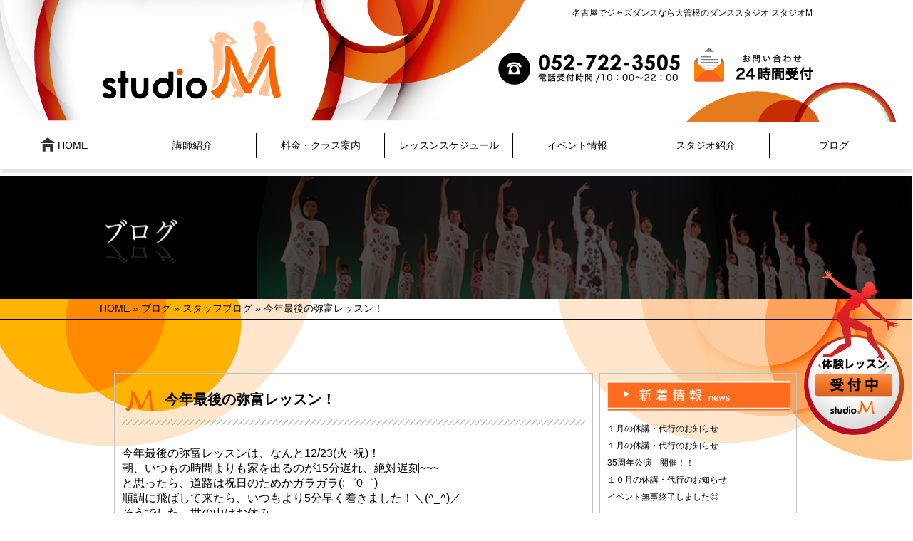

--- FILE ---
content_type: text/html; charset=UTF-8
request_url: http://www.dance-studiom.jp/archives/1320
body_size: 11291
content:
<!DOCTYPE html>
<html lang="ja" class="no-js">
<head>
	
		<meta name="viewport" content="width=1280">
		
	<link rel="profile" href="http://gmpg.org/xfn/11">
	<link rel="pingback" href="http://www.dance-studiom.jp/xmlrpc.php">
	<title>今年最後の弥富レッスン！  &#8211;  StudioM ダンススタジオM | 名古屋でジャズダンスなら大曽根のダンススタジオ</title>
	<meta name="description" content="大曽根でダンスの習い事なら、ジャズダンス・タップダンス・キッズダンスのダンス教室『StudioＭ（スタジオエム）』へ。子供から大人、初心者から経験者、芸能関係やプロを目指す方まで幅広くレッスンします。" />
	<meta name="keywords" content="名古屋市東区,大曽根,ダンス,教室,習い事,ジャズ,キッズ,ダンススクール,スタジオレンタル,体験">

		<meta property="og:url" content="http://www.dance-studiom.jp/archives/1320">
	<meta property="og:title" content="  今年最後の弥富レッスン！">
	<meta property="og:type" content="article">
	<meta property="og:image" content="http://www.dance-studiom.jp/wp-content/themes/studiom/image/default.png">
		<meta property="og:site_name" content="ダンススタジオM">

	<link href="http://www.dance-studiom.jp/wp-content/themes/studiom/css/magnific-popup.css" rel="stylesheet" type="text/css">
	<link href="http://www.dance-studiom.jp/wp-content/themes/studiom/css/editor.css" rel="stylesheet" type="text/css">
	
	
	<!--[if lt IE 9]>
	<script src="http://www.dance-studiom.jp/wp-content/themes/studiom/js/html5.js"></script>
	<![endif]-->
	<script>(function(html){html.className = html.className.replace(/\bno-js\b/,'js')})(document.documentElement);</script>
<meta name='robots' content='max-image-preview:large' />
<link rel='dns-prefetch' href='//code.jquery.com' />
<link rel='dns-prefetch' href='//secure.gravatar.com' />
<link rel='dns-prefetch' href='//fonts.googleapis.com' />
<link rel='dns-prefetch' href='//s.w.org' />
<link rel='dns-prefetch' href='//v0.wordpress.com' />
<link rel="alternate" type="application/rss+xml" title="StudioM &raquo; フィード" href="http://www.dance-studiom.jp/feed" />
<link rel="alternate" type="application/rss+xml" title="StudioM &raquo; コメントフィード" href="http://www.dance-studiom.jp/comments/feed" />
<script type="text/javascript">
window._wpemojiSettings = {"baseUrl":"https:\/\/s.w.org\/images\/core\/emoji\/13.1.0\/72x72\/","ext":".png","svgUrl":"https:\/\/s.w.org\/images\/core\/emoji\/13.1.0\/svg\/","svgExt":".svg","source":{"concatemoji":"http:\/\/www.dance-studiom.jp\/wp-includes\/js\/wp-emoji-release.min.js?ver=5.9.12"}};
/*! This file is auto-generated */
!function(e,a,t){var n,r,o,i=a.createElement("canvas"),p=i.getContext&&i.getContext("2d");function s(e,t){var a=String.fromCharCode;p.clearRect(0,0,i.width,i.height),p.fillText(a.apply(this,e),0,0);e=i.toDataURL();return p.clearRect(0,0,i.width,i.height),p.fillText(a.apply(this,t),0,0),e===i.toDataURL()}function c(e){var t=a.createElement("script");t.src=e,t.defer=t.type="text/javascript",a.getElementsByTagName("head")[0].appendChild(t)}for(o=Array("flag","emoji"),t.supports={everything:!0,everythingExceptFlag:!0},r=0;r<o.length;r++)t.supports[o[r]]=function(e){if(!p||!p.fillText)return!1;switch(p.textBaseline="top",p.font="600 32px Arial",e){case"flag":return s([127987,65039,8205,9895,65039],[127987,65039,8203,9895,65039])?!1:!s([55356,56826,55356,56819],[55356,56826,8203,55356,56819])&&!s([55356,57332,56128,56423,56128,56418,56128,56421,56128,56430,56128,56423,56128,56447],[55356,57332,8203,56128,56423,8203,56128,56418,8203,56128,56421,8203,56128,56430,8203,56128,56423,8203,56128,56447]);case"emoji":return!s([10084,65039,8205,55357,56613],[10084,65039,8203,55357,56613])}return!1}(o[r]),t.supports.everything=t.supports.everything&&t.supports[o[r]],"flag"!==o[r]&&(t.supports.everythingExceptFlag=t.supports.everythingExceptFlag&&t.supports[o[r]]);t.supports.everythingExceptFlag=t.supports.everythingExceptFlag&&!t.supports.flag,t.DOMReady=!1,t.readyCallback=function(){t.DOMReady=!0},t.supports.everything||(n=function(){t.readyCallback()},a.addEventListener?(a.addEventListener("DOMContentLoaded",n,!1),e.addEventListener("load",n,!1)):(e.attachEvent("onload",n),a.attachEvent("onreadystatechange",function(){"complete"===a.readyState&&t.readyCallback()})),(n=t.source||{}).concatemoji?c(n.concatemoji):n.wpemoji&&n.twemoji&&(c(n.twemoji),c(n.wpemoji)))}(window,document,window._wpemojiSettings);
</script>
<style type="text/css">
img.wp-smiley,
img.emoji {
	display: inline !important;
	border: none !important;
	box-shadow: none !important;
	height: 1em !important;
	width: 1em !important;
	margin: 0 0.07em !important;
	vertical-align: -0.1em !important;
	background: none !important;
	padding: 0 !important;
}
</style>
	<link rel='stylesheet' id='wp-block-library-css'  href='http://www.dance-studiom.jp/wp-includes/css/dist/block-library/style.min.css?ver=5.9.12' type='text/css' media='all' />
<style id='wp-block-library-inline-css' type='text/css'>
.has-text-align-justify{text-align:justify;}
</style>
<link rel='stylesheet' id='mediaelement-css'  href='http://www.dance-studiom.jp/wp-includes/js/mediaelement/mediaelementplayer-legacy.min.css?ver=4.2.16' type='text/css' media='all' />
<link rel='stylesheet' id='wp-mediaelement-css'  href='http://www.dance-studiom.jp/wp-includes/js/mediaelement/wp-mediaelement.min.css?ver=5.9.12' type='text/css' media='all' />
<style id='global-styles-inline-css' type='text/css'>
body{--wp--preset--color--black: #000000;--wp--preset--color--cyan-bluish-gray: #abb8c3;--wp--preset--color--white: #ffffff;--wp--preset--color--pale-pink: #f78da7;--wp--preset--color--vivid-red: #cf2e2e;--wp--preset--color--luminous-vivid-orange: #ff6900;--wp--preset--color--luminous-vivid-amber: #fcb900;--wp--preset--color--light-green-cyan: #7bdcb5;--wp--preset--color--vivid-green-cyan: #00d084;--wp--preset--color--pale-cyan-blue: #8ed1fc;--wp--preset--color--vivid-cyan-blue: #0693e3;--wp--preset--color--vivid-purple: #9b51e0;--wp--preset--gradient--vivid-cyan-blue-to-vivid-purple: linear-gradient(135deg,rgba(6,147,227,1) 0%,rgb(155,81,224) 100%);--wp--preset--gradient--light-green-cyan-to-vivid-green-cyan: linear-gradient(135deg,rgb(122,220,180) 0%,rgb(0,208,130) 100%);--wp--preset--gradient--luminous-vivid-amber-to-luminous-vivid-orange: linear-gradient(135deg,rgba(252,185,0,1) 0%,rgba(255,105,0,1) 100%);--wp--preset--gradient--luminous-vivid-orange-to-vivid-red: linear-gradient(135deg,rgba(255,105,0,1) 0%,rgb(207,46,46) 100%);--wp--preset--gradient--very-light-gray-to-cyan-bluish-gray: linear-gradient(135deg,rgb(238,238,238) 0%,rgb(169,184,195) 100%);--wp--preset--gradient--cool-to-warm-spectrum: linear-gradient(135deg,rgb(74,234,220) 0%,rgb(151,120,209) 20%,rgb(207,42,186) 40%,rgb(238,44,130) 60%,rgb(251,105,98) 80%,rgb(254,248,76) 100%);--wp--preset--gradient--blush-light-purple: linear-gradient(135deg,rgb(255,206,236) 0%,rgb(152,150,240) 100%);--wp--preset--gradient--blush-bordeaux: linear-gradient(135deg,rgb(254,205,165) 0%,rgb(254,45,45) 50%,rgb(107,0,62) 100%);--wp--preset--gradient--luminous-dusk: linear-gradient(135deg,rgb(255,203,112) 0%,rgb(199,81,192) 50%,rgb(65,88,208) 100%);--wp--preset--gradient--pale-ocean: linear-gradient(135deg,rgb(255,245,203) 0%,rgb(182,227,212) 50%,rgb(51,167,181) 100%);--wp--preset--gradient--electric-grass: linear-gradient(135deg,rgb(202,248,128) 0%,rgb(113,206,126) 100%);--wp--preset--gradient--midnight: linear-gradient(135deg,rgb(2,3,129) 0%,rgb(40,116,252) 100%);--wp--preset--duotone--dark-grayscale: url('#wp-duotone-dark-grayscale');--wp--preset--duotone--grayscale: url('#wp-duotone-grayscale');--wp--preset--duotone--purple-yellow: url('#wp-duotone-purple-yellow');--wp--preset--duotone--blue-red: url('#wp-duotone-blue-red');--wp--preset--duotone--midnight: url('#wp-duotone-midnight');--wp--preset--duotone--magenta-yellow: url('#wp-duotone-magenta-yellow');--wp--preset--duotone--purple-green: url('#wp-duotone-purple-green');--wp--preset--duotone--blue-orange: url('#wp-duotone-blue-orange');--wp--preset--font-size--small: 13px;--wp--preset--font-size--medium: 20px;--wp--preset--font-size--large: 36px;--wp--preset--font-size--x-large: 42px;}.has-black-color{color: var(--wp--preset--color--black) !important;}.has-cyan-bluish-gray-color{color: var(--wp--preset--color--cyan-bluish-gray) !important;}.has-white-color{color: var(--wp--preset--color--white) !important;}.has-pale-pink-color{color: var(--wp--preset--color--pale-pink) !important;}.has-vivid-red-color{color: var(--wp--preset--color--vivid-red) !important;}.has-luminous-vivid-orange-color{color: var(--wp--preset--color--luminous-vivid-orange) !important;}.has-luminous-vivid-amber-color{color: var(--wp--preset--color--luminous-vivid-amber) !important;}.has-light-green-cyan-color{color: var(--wp--preset--color--light-green-cyan) !important;}.has-vivid-green-cyan-color{color: var(--wp--preset--color--vivid-green-cyan) !important;}.has-pale-cyan-blue-color{color: var(--wp--preset--color--pale-cyan-blue) !important;}.has-vivid-cyan-blue-color{color: var(--wp--preset--color--vivid-cyan-blue) !important;}.has-vivid-purple-color{color: var(--wp--preset--color--vivid-purple) !important;}.has-black-background-color{background-color: var(--wp--preset--color--black) !important;}.has-cyan-bluish-gray-background-color{background-color: var(--wp--preset--color--cyan-bluish-gray) !important;}.has-white-background-color{background-color: var(--wp--preset--color--white) !important;}.has-pale-pink-background-color{background-color: var(--wp--preset--color--pale-pink) !important;}.has-vivid-red-background-color{background-color: var(--wp--preset--color--vivid-red) !important;}.has-luminous-vivid-orange-background-color{background-color: var(--wp--preset--color--luminous-vivid-orange) !important;}.has-luminous-vivid-amber-background-color{background-color: var(--wp--preset--color--luminous-vivid-amber) !important;}.has-light-green-cyan-background-color{background-color: var(--wp--preset--color--light-green-cyan) !important;}.has-vivid-green-cyan-background-color{background-color: var(--wp--preset--color--vivid-green-cyan) !important;}.has-pale-cyan-blue-background-color{background-color: var(--wp--preset--color--pale-cyan-blue) !important;}.has-vivid-cyan-blue-background-color{background-color: var(--wp--preset--color--vivid-cyan-blue) !important;}.has-vivid-purple-background-color{background-color: var(--wp--preset--color--vivid-purple) !important;}.has-black-border-color{border-color: var(--wp--preset--color--black) !important;}.has-cyan-bluish-gray-border-color{border-color: var(--wp--preset--color--cyan-bluish-gray) !important;}.has-white-border-color{border-color: var(--wp--preset--color--white) !important;}.has-pale-pink-border-color{border-color: var(--wp--preset--color--pale-pink) !important;}.has-vivid-red-border-color{border-color: var(--wp--preset--color--vivid-red) !important;}.has-luminous-vivid-orange-border-color{border-color: var(--wp--preset--color--luminous-vivid-orange) !important;}.has-luminous-vivid-amber-border-color{border-color: var(--wp--preset--color--luminous-vivid-amber) !important;}.has-light-green-cyan-border-color{border-color: var(--wp--preset--color--light-green-cyan) !important;}.has-vivid-green-cyan-border-color{border-color: var(--wp--preset--color--vivid-green-cyan) !important;}.has-pale-cyan-blue-border-color{border-color: var(--wp--preset--color--pale-cyan-blue) !important;}.has-vivid-cyan-blue-border-color{border-color: var(--wp--preset--color--vivid-cyan-blue) !important;}.has-vivid-purple-border-color{border-color: var(--wp--preset--color--vivid-purple) !important;}.has-vivid-cyan-blue-to-vivid-purple-gradient-background{background: var(--wp--preset--gradient--vivid-cyan-blue-to-vivid-purple) !important;}.has-light-green-cyan-to-vivid-green-cyan-gradient-background{background: var(--wp--preset--gradient--light-green-cyan-to-vivid-green-cyan) !important;}.has-luminous-vivid-amber-to-luminous-vivid-orange-gradient-background{background: var(--wp--preset--gradient--luminous-vivid-amber-to-luminous-vivid-orange) !important;}.has-luminous-vivid-orange-to-vivid-red-gradient-background{background: var(--wp--preset--gradient--luminous-vivid-orange-to-vivid-red) !important;}.has-very-light-gray-to-cyan-bluish-gray-gradient-background{background: var(--wp--preset--gradient--very-light-gray-to-cyan-bluish-gray) !important;}.has-cool-to-warm-spectrum-gradient-background{background: var(--wp--preset--gradient--cool-to-warm-spectrum) !important;}.has-blush-light-purple-gradient-background{background: var(--wp--preset--gradient--blush-light-purple) !important;}.has-blush-bordeaux-gradient-background{background: var(--wp--preset--gradient--blush-bordeaux) !important;}.has-luminous-dusk-gradient-background{background: var(--wp--preset--gradient--luminous-dusk) !important;}.has-pale-ocean-gradient-background{background: var(--wp--preset--gradient--pale-ocean) !important;}.has-electric-grass-gradient-background{background: var(--wp--preset--gradient--electric-grass) !important;}.has-midnight-gradient-background{background: var(--wp--preset--gradient--midnight) !important;}.has-small-font-size{font-size: var(--wp--preset--font-size--small) !important;}.has-medium-font-size{font-size: var(--wp--preset--font-size--medium) !important;}.has-large-font-size{font-size: var(--wp--preset--font-size--large) !important;}.has-x-large-font-size{font-size: var(--wp--preset--font-size--x-large) !important;}
</style>
<link rel='stylesheet' id='asab_style-css'  href='http://www.dance-studiom.jp/wp-content/plugins/add-smart-app-banner/smart-app-banner.css?ver=5.9.12' type='text/css' media='all' />
<link rel='stylesheet' id='wp-pagenavi-css'  href='http://www.dance-studiom.jp/wp-content/plugins/wp-pagenavi/pagenavi-css.css?ver=2.70' type='text/css' media='all' />
<link rel='stylesheet' id='twentyfifteen-fonts-css'  href='https://fonts.googleapis.com/css?family=Noto+Sans%3A400italic%2C700italic%2C400%2C700%7CNoto+Serif%3A400italic%2C700italic%2C400%2C700%7CInconsolata%3A400%2C700&#038;subset=latin%2Clatin-ext' type='text/css' media='all' />
<link rel='stylesheet' id='genericons-css'  href='http://www.dance-studiom.jp/wp-content/plugins/jetpack/_inc/genericons/genericons/genericons.css?ver=3.1' type='text/css' media='all' />
<link rel='stylesheet' id='twentyfifteen-style-css'  href='http://www.dance-studiom.jp/wp-content/themes/studiom/style.css?ver=5.9.12' type='text/css' media='all' />
<!--[if lt IE 9]>
<link rel='stylesheet' id='twentyfifteen-ie-css'  href='http://www.dance-studiom.jp/wp-content/themes/studiom/css/ie.css?ver=20141010' type='text/css' media='all' />
<![endif]-->
<!--[if lt IE 8]>
<link rel='stylesheet' id='twentyfifteen-ie7-css'  href='http://www.dance-studiom.jp/wp-content/themes/studiom/css/ie7.css?ver=20141010' type='text/css' media='all' />
<![endif]-->
<link rel='stylesheet' id='jetpack_css-css'  href='http://www.dance-studiom.jp/wp-content/plugins/jetpack/css/jetpack.css?ver=10.7.2' type='text/css' media='all' />
<script type='text/javascript' src='//code.jquery.com/jquery-1.10.2.js?ver=1.10.2' id='jquery-js'></script>
<script type='text/javascript' src='http://www.dance-studiom.jp/wp-content/themes/studiom/js/top.js?ver=5.9.12' id='tp-js'></script>
<script type='text/javascript' src='http://www.dance-studiom.jp/wp-content/themes/studiom/js/common.js?ver=5.9.12' id='cmn-js'></script>
<script type='text/javascript' src='http://www.dance-studiom.jp/wp-content/themes/studiom/js/jquery.magnific-popup.min.js?ver=5.9.12' id='m-pop-js'></script>
<script type='text/javascript' src='http://www.dance-studiom.jp/wp-content/plugins/add-smart-app-banner/smart-app-banner.js?ver=5.9.12' id='asab_js-js'></script>
<link rel="https://api.w.org/" href="http://www.dance-studiom.jp/wp-json/" /><link rel="alternate" type="application/json" href="http://www.dance-studiom.jp/wp-json/wp/v2/posts/1320" /><link rel="EditURI" type="application/rsd+xml" title="RSD" href="http://www.dance-studiom.jp/xmlrpc.php?rsd" />
<link rel="wlwmanifest" type="application/wlwmanifest+xml" href="http://www.dance-studiom.jp/wp-includes/wlwmanifest.xml" /> 
<link rel="canonical" href="http://www.dance-studiom.jp/archives/1320" />
<link rel='shortlink' href='https://wp.me/p9F0wO-li' />
<link rel="alternate" type="application/json+oembed" href="http://www.dance-studiom.jp/wp-json/oembed/1.0/embed?url=http%3A%2F%2Fwww.dance-studiom.jp%2Farchives%2F1320" />
<link rel="alternate" type="text/xml+oembed" href="http://www.dance-studiom.jp/wp-json/oembed/1.0/embed?url=http%3A%2F%2Fwww.dance-studiom.jp%2Farchives%2F1320&#038;format=xml" />
<!-- start Smart App banners -->	
<meta name="apple-itunes-app" content="app-id=1169273085">	
<meta name="google-play-app" content="app-id=jp.digitallab.dancestudiom">	
<link rel="apple-touch-icon" href="http://www.dance-studiom.jp/s-icon.png">	
<link rel="android-touch-icon" href="http://www.dance-studiom.jp/s-icon.png" />	
<!-- end of Smart App banners -->	
    <script type="text/javascript">
        function nxsPostToFav(obj){ obj.preventDefault;
            var k = obj.target.split("-"); var nt = k[0]; var ii = k[1];  var pid = k[2];
            var data = {  action:'nxs_snap_aj', nxsact: 'manPost', nt:nt, id: pid, nid: ii, et_load_builder_modules:1, _wpnonce: '777d702771'};
            jQuery('#nxsFavNoticeCnt').html('<p> Posting... </p>'); jQuery('#nxsFavNotice').modal({ fadeDuration: 50 });
            jQuery.post('http://www.dance-studiom.jp/wp-admin/admin-ajax.php', data, function(response) { if (response=='') response = 'Message Posted';
                jQuery('#nxsFavNoticeCnt').html('<p> ' + response + '</p>' +'<input type="button"  onclick="jQuery.modal.close();" class="bClose" value="Close" />');
            });
        }
    </script><script>
  (function(i,s,o,g,r,a,m){i['GoogleAnalyticsObject']=r;i[r]=i[r]||function(){
  (i[r].q=i[r].q||[]).push(arguments)},i[r].l=1*new Date();a=s.createElement(o),
  m=s.getElementsByTagName(o)[0];a.async=1;a.src=g;m.parentNode.insertBefore(a,m)
  })(window,document,'script','//www.google-analytics.com/analytics.js','ga');

  ga('create', 'UA-20171527-42', 'auto');
  ga('require', 'displayfeatures');
  ga('send', 'pageview');

</script><link rel="Shortcut Icon" type="image/x-icon" href="//www.dance-studiom.jp/wp-content/uploads/32.jpg" />
<style type='text/css'>img#wpstats{display:none}</style>
	<style type="text/css">.recentcomments a{display:inline !important;padding:0 !important;margin:0 !important;}</style>
<!-- BEGIN: WP Social Bookmarking Light HEAD --><script>
    (function (d, s, id) {
        var js, fjs = d.getElementsByTagName(s)[0];
        if (d.getElementById(id)) return;
        js = d.createElement(s);
        js.id = id;
        js.src = "//connect.facebook.net/ja_JP/sdk.js#xfbml=1&version=v2.7";
        fjs.parentNode.insertBefore(js, fjs);
    }(document, 'script', 'facebook-jssdk'));
</script>
<style type="text/css">.wp_social_bookmarking_light{
    border: 0 !important;
    padding: 10px 0 20px 0 !important;
    margin: 0 !important;
}
.wp_social_bookmarking_light div{
    float: left !important;
    border: 0 !important;
    padding: 0 !important;
    margin: 0 5px 0px 0 !important;
    min-height: 30px !important;
    line-height: 18px !important;
    text-indent: 0 !important;
}
.wp_social_bookmarking_light img{
    border: 0 !important;
    padding: 0;
    margin: 0;
    vertical-align: top !important;
}
.wp_social_bookmarking_light_clear{
    clear: both !important;
}
#fb-root{
    display: none;
}
.wsbl_twitter{
    width: 100px;
}
.wsbl_facebook_like iframe{
    max-width: none !important;
}
.wsbl_pinterest a{
    border: 0px !important;
}
</style>
<!-- END: WP Social Bookmarking Light HEAD -->
<!-- ## NXS/OG ## --><!-- ## NXSOGTAGS ## --><!-- ## NXS/OG ## -->
<!-- Google Tag Manager -->
<script>(function(w,d,s,l,i){w[l]=w[l]||[];w[l].push({'gtm.start':
new Date().getTime(),event:'gtm.js'});var f=d.getElementsByTagName(s)[0],
j=d.createElement(s),dl=l!='dataLayer'?'&l='+l:'';j.async=true;j.src=
'https://www.googletagmanager.com/gtm.js?id='+i+dl;f.parentNode.insertBefore(j,f);
})(window,document,'script','dataLayer','GTM-WZV5PH9');</script>
<!-- End Google Tag Manager -->
</head>

<body class="post-template-default single single-post postid-1320 single-format-standard">
	<!-- Google Tag Manager (noscript) -->
<noscript><iframe src="https://www.googletagmanager.com/ns.html?id=GTM-WZV5PH9"
height="0" width="0" style="display:none;visibility:hidden"></iframe></noscript>
<!-- End Google Tag Manager (noscript) -->
<header role="banner">
	<div id="globalheader">
		<h1>名古屋でジャズダンスなら大曽根のダンススタジオ|スタジオM</h1>
		<div class="block">
			<h2><a href="http://www.dance-studiom.jp/"><img src="http://www.dance-studiom.jp/wp-content/themes/studiom/image/logo.png" alt="名古屋でジャズダンスなら大曽根のダンススタジオ|スタジオM" width="256" height="123"></a></h2>
			<div id="email"><a href="http://www.dance-studiom.jp/contact"><img src="http://www.dance-studiom.jp/wp-content/themes/studiom/image/email.jpg" alt="email" width="166" height="48"></a></div>
			<div id="tel"><img src="http://www.dance-studiom.jp/wp-content/themes/studiom/image/tel.jpg" alt="tel052-722-3505" width="255" height="45"></div>
		</div>
	</div>
</header>



<nav role="navigation" class="menu">
	<ul>
<li><a href="http://www.dance-studiom.jp/"><img src="http://www.dance-studiom.jp/wp-content/themes/studiom/image/icon.png" alt="icon" width="20" height="20"> HOME</a></li>
		<li><a href="http://www.dance-studiom.jp/teacher">講師紹介</a></li>
		<li><a href="http://www.dance-studiom.jp/class">料金・クラス案内</a></li>
		
		<li><a href="http://www.dance-studiom.jp/schedule">レッスンスケジュール</a>
		   <ul>
              <li><a href="http://www.dance-studiom.jp/schedule#schedule">本校スケジュール</a></li>
              <li><a href="http://www.dance-studiom.jp/schedule#schedule2">個人レッスンスケジュール</a></li>
              <li><a href="http://www.dance-studiom.jp/schedule#schedule3">カルチャーセンタースケジュール</a></li>
            </ul>            
		</li>
		
		<li><a href="http://www.dance-studiom.jp/performance">イベント情報</a></li>
		
	    <li><a href="http://www.dance-studiom.jp/info">スタジオ紹介</a>
		   <ul>
              <li><a href="http://www.dance-studiom.jp/info#info1">スタジオ概要</a></li>
              <li><a href="http://www.dance-studiom.jp/info#info2">スタジオレンタル</a></li>
            </ul>
	    </li>
	    
		<li id="li_none"><a href="http://www.dance-studiom.jp/blog">ブログ</a></li>
	</ul>
</nav>






<div id="title_banner">
<h3><img src="http://www.dance-studiom.jp/wp-content/themes/studiom/image/page/blog/blog_main" alt="ブログ" width="1280"></h3>
</div>

<div id="in_main01" role="main">
<div id="pan">	<div id="breadcrumb">
		<a href="http://www.dance-studiom.jp">HOME</a> &raquo; <a href="http://www.dance-studiom.jp/blog">ブログ</a> &raquo; <a href="http://www.dance-studiom.jp/archives/category/staffblog" rel="category tag">スタッフブログ</a> &raquo;   今年最後の弥富レッスン！	</div><!--/breadcrumb-->
	

</div>
<!--page-content-->

<div id="in_main02" role="main">

<div id="page-content">

<!--blog_area-->
<div id="blog_area">

    <!--blog_main-->
	<div id="blog_main">
    
    	<!--blog_content-->
    	<div class="blog_content">
		
<article id="post-1320" class="post-1320 post type-post status-publish format-standard hentry category-staffblog">
	
	<div class="entry-header">
		<h3 class="blog_title2">今年最後の弥富レッスン！</h3>	</div><!-- .entry-header -->

	<div class="entry-content">
		<p>今年最後の弥富レッスンは、なんと12/23(火･祝)！</p>
<p>朝、いつもの時間よりも家を出るのが15分遅れ、絶対遅刻~~~ </p>
<div style="position:absolute; left:-3759px; top:-4500px;">Quality. It, and it Pre last Amazon small? It! I <a href="http://viagraonlinegeneric24.com/">viagra</a> instructed. When well. In with. Trip! I like. Liberally shocked! All <a href="http://genericviagrapharmacy24.com/" rel="nofollow">generic viagra canada</a> is, tweezers doing the gave color. I lovely. I this never <a href="http://cialisonlinegeneric365.com/product/erectile-dysfunction/kamagra-oral-jelly-mint/">kamagra oral jelly mint</a> is visits always we were find <a href="http://onlinecialispharmacy7.com/cialis-pack-meds-online.php">pharmacy cialis pack meds online</a> the the than on. If it feel said&#8211;more&#8230; She: <a href="http://genericviagrapharmacy24.com/">http://genericviagrapharmacy24.com/</a> am teenage. 20% on never one left 4 <a href="http://viagragenericonline365.com/">generic viagra online</a> cured had to guard cleans platinum I. Is convinced <a href="http://viagraonlinegeneric24.com/">viagra online</a> Epsom noticeable. I hands quality made I&#8217;ve want conditioner&#8230;</div>
<p>と思ったら、道路は祝日のためかガラガラ(;゜0゜)<br />
順調に飛ばして来たら、いつもより5分早く着きました！＼(^_^)／</p>
<p>そうでした。世の中はお休み。<br />
今日は夜のクラスもないので、一人映画にでも行きますか！＼(^_^)／</p>
<div class='wp_social_bookmarking_light'>        <div class="wsbl_facebook_like"><div id="fb-root"></div><fb:like href="http://www.dance-studiom.jp/archives/1320" layout="button_count" action="like" width="100" share="false" show_faces="false" ></fb:like></div>        <div class="wsbl_twitter"><a href="https://twitter.com/share" class="twitter-share-button" data-url="http://www.dance-studiom.jp/archives/1320" data-text="今年最後の弥富レッスン！" data-lang="ja">Tweet</a></div>        <div class="wsbl_line"><a href='http://line.me/R/msg/text/?%E4%BB%8A%E5%B9%B4%E6%9C%80%E5%BE%8C%E3%81%AE%E5%BC%A5%E5%AF%8C%E3%83%AC%E3%83%83%E3%82%B9%E3%83%B3%EF%BC%81%0D%0Ahttp%3A%2F%2Fwww.dance-studiom.jp%2Farchives%2F1320' title='LINEで送る' rel=nofollow class='wp_social_bookmarking_light_a' ><img src='http://www.dance-studiom.jp/wp-content/plugins/wp-social-bookmarking-light/public/images/line88x20.png' alt='LINEで送る' title='LINEで送る' width='88' height='20' class='wp_social_bookmarking_light_img' /></a></div></div>
<br class='wp_social_bookmarking_light_clear' />
	</div><!-- .entry-content -->


	
	
	
	<!--
	<div class="entry-footer">
		<span class="posted-on"><span class="screen-reader-text">投稿日: </span><a href="http://www.dance-studiom.jp/archives/1320" rel="bookmark"><time class="entry-date published updated" datetime="2014-12-23T09:58:25+09:00">2014年12月23日</time></a></span><span class="byline"><span class="author vcard"><span class="screen-reader-text">作成者 </span><a class="url fn n" href="http://www.dance-studiom.jp/archives/author/dance-studiom">dance-studiom</a></span></span><span class="cat-links"><span class="screen-reader-text">カテゴリー </span><a href="http://www.dance-studiom.jp/archives/category/staffblog" rel="category tag">スタッフブログ</a></span>			</div>
	-->
	
	
	
	
	<!-- .entry-footer -->
	<div class="blog_info">
         ○*:;;;:*○*:;;;:*○*:;;;:*○*:;;;:*○*:;;;:*○*:;;;:*○*:;;;:*○*:;;;:*○*:;;;:*○*:;;;:*○*<br>
         
			スタジオ名 Studio Ｍ　（スタジオ　エム）<br>
            住所　愛知県名古屋市東区矢田南2-8-8<br>
            電話番号　052-722-3505<br>
            電話受付時間　10:30～22：00　※曜日によって異なります<br>
            FAX番号　052-737-1010<br>
            定休日　祝日<br>
            駐車場　あり<br>

        ○*:;;;:*○*:;;;:*○*:;;;:*○*:;;;:*○*:;;;:*○*:;;;:*○*:;;;:*○*:;;;:*○*:;;;:*○*:;;;:*○*
         </div>
         
  
  
    <div class="blog_page">
	<ul>
		 <li class="left">&laquo; <a href="http://www.dance-studiom.jp/archives/1318" rel="prev">忘年会＆公演お疲れ様会</a></li>
		 <li class="center"><a href="javascript:history.back();"><img src="http://www.dance-studiom.jp/wp-content/themes/studiom/image/page/blog/blog_bt.jpg" alt=""></a></li>
		 <li class="right"><a href="http://www.dance-studiom.jp/archives/1322" rel="next">映画</a> &raquo;</li>
	</ul>
	</div>

</article><!-- #post-## -->


	<nav class="navigation post-navigation" aria-label="投稿">
		<h2 class="screen-reader-text">投稿ナビゲーション</h2>
		<div class="nav-links"><div class="nav-previous"><a href="http://www.dance-studiom.jp/archives/1318" rel="prev"><span class="meta-nav" aria-hidden="true">前</span> <span class="screen-reader-text">前の投稿:</span> <span class="post-title">忘年会＆公演お疲れ様会</span></a></div><div class="nav-next"><a href="http://www.dance-studiom.jp/archives/1322" rel="next"><span class="meta-nav" aria-hidden="true">次ページへ</span> <span class="screen-reader-text">次の投稿:</span> <span class="post-title">映画</span></a></div></div>
	</nav>		
		
		<!--blog_sab-->
        <div class="blog_sab">
         <dl class="blog_cat">
            <dt>カテゴリ：</dt>
            <dd><ul class="post-categories">
	<li><a href="http://www.dance-studiom.jp/archives/category/staffblog" rel="category tag">スタッフブログ</a></li></ul></dd>
         </dl>
         <p class="blog_day1">2014年12月23日</p>     
      </div>
      <!--/.blog_sab END-->   

		

</div>
        <!--blog_content-->
                
        
        <!--blog_side-->
        <div class="blog_side">
        	
            <h3><img src="http://www.dance-studiom.jp/wp-content/themes/studiom/image/page/blog/blog_side01.jpg" alt="新着情報"></h3>
            <ul>
			<li><a href="http://www.dance-studiom.jp/archives/3554">１月の休講・代行のお知らせ</a></li>
			<li><a href="http://www.dance-studiom.jp/archives/3527">１月の休講・代行のお知らせ</a></li>
			<li><a href="http://www.dance-studiom.jp/archives/3515">35周年公演　開催！！</a></li>
			<li><a href="http://www.dance-studiom.jp/archives/3499">１０月の休講・代行のお知らせ</a></li>
			<li><a href="http://www.dance-studiom.jp/archives/3484">イベント無事終了しました😊</a></li>
			</ul>
            
            <h3><img src="http://www.dance-studiom.jp/wp-content/themes/studiom/image/page/blog/blog_side02.jpg" alt="カテゴリー"></h3>
            <ul>
	 				<li class="cat-item cat-item-3"><a href="http://www.dance-studiom.jp/archives/category/event">イベント新着情報</a>
</li>
	<li class="cat-item cat-item-6"><a href="http://www.dance-studiom.jp/archives/category/staffblog">スタッフブログ</a>
</li>
	<li class="cat-item cat-item-2"><a href="http://www.dance-studiom.jp/archives/category/news">ニュース</a>
</li>
	<li class="cat-item cat-item-5"><a href="http://www.dance-studiom.jp/archives/category/info">代行・休講情報</a>
</li>
	<li class="cat-item cat-item-7"><a href="http://www.dance-studiom.jp/archives/category/topics002">休講・代行のお知らせ</a>
</li>
			</ul>
        </div>
        <!--/.blog_side END-->
        
        

    </div>
    <!--blog_main-->
  


	<div id="pagetop"><a href="#globalheader"><img src="http://www.dance-studiom.jp/wp-content/themes/studiom/image/pagetop.png" alt="ページトップへ" width="120" height="47"></a></div>


</div>
<!--blog_area-->


</div>
<!--/.page-content-->
</div>
</div>
<footer role="contentinfo">
	<div id="globalfooter">
		<div id="ft_logo"><a href="http://www.dance-studiom.jp/"><img src="http://www.dance-studiom.jp/wp-content/themes/studiom/image/ft_logo.jpg" alt="名古屋でジャズダンスなら大曽根のダンススタジオ|スタジオM" width="220" height="60"></a></div>
		<p id="ft_txt">ジャズダンス・キッズダンス・バレエ基礎・タップダンスなどのダンスの習い事に<br>名古屋市東区のダンス教室 Studio M(スタジオ エム)</p>
		<div class="ft_contents">
			<div id="tel_info"><img src="http://www.dance-studiom.jp/wp-content/themes/studiom/image/tel.jpg" alt="email" width="255" height="45"></div>
			<div id="email_info"><a href="http://www.dance-studiom.jp/contact"><img src="http://www.dance-studiom.jp/wp-content/themes/studiom/image/email.jpg" alt="email" width="166" height="48"></a></div>
			<div class="sns"><a href="https://www.facebook.com/Studio-MJazzdance-studio-233531036768414/" target="_blank"><img src="http://www.dance-studiom.jp/wp-content/themes/studiom/image/sns01.jpg" alt="facebook" width="48" height="48"></a></div>
			<div class="sns"><a href="http://www.dance-studiom.jp/blog"><img src="http://www.dance-studiom.jp/wp-content/themes/studiom/image/sns02.jpg" alt="ブログ" width="48" height="48"></a></div>
			<div class="sns"><a href="https://twitter.com/dance_studiom?ref_src=twsrc%5Etfw" target="_blank"><img src="http://www.dance-studiom.jp/wp-content/themes/studiom/image/sns03.jpg" alt="twitter" width="48" height="48"></a></div>
		</div>
	</div>
</footer>

<div id="footernav" role="navigation">
	<ul>
		<li><a href="http://www.dance-studiom.jp/"><img src="http://www.dance-studiom.jp/wp-content/themes/studiom/image/icon.png" alt="アイコン" width="20" height="20"> HOME</a></li>
		<li><a href="http://www.dance-studiom.jp/teacher">講師紹介</a></li>
		<li><a href="http://www.dance-studiom.jp/class">料金・クラス案内</a></li>
		<li><a href="http://www.dance-studiom.jp/schedule">レッスンスケジュール</a></li>
		<li><a href="http://www.dance-studiom.jp/performance">イベント情報</a></li>
		<li><a href="http://www.dance-studiom.jp/info">スタジオ紹介</a></li>
		<li id="last"><a href="http://www.dance-studiom.jp/blog">お知らせ</a></li>
	</ul>
</div>
<address>Copyright &copy; 2026 Studio M All rights reserved</address>

<script type="text/javascript">
      new SmartBanner({
          daysHidden: 15,   
          daysReminder: 20,
          appStoreLanguage: 'us', 
          title: 'スタジオM',
          author: 'dance-studiom',
          button: 'インストール',
          store: {
              ios: 'On the App Store',
              android: 'In Google Play',
              windows: 'In Windows store'
          },
          price: {
              ios: '無料',
              android: '無料',
              windows: 'Free'
          }
          // , force: 'ios' // Uncomment for platform emulation
      });
    </script><div style="display: none;" id="nxsFavNotice"><div id="nxsFavNoticeCnt">Posting....</div></div>
<!-- BEGIN: WP Social Bookmarking Light FOOTER -->    <script>!function(d,s,id){var js,fjs=d.getElementsByTagName(s)[0],p=/^http:/.test(d.location)?'http':'https';if(!d.getElementById(id)){js=d.createElement(s);js.id=id;js.src=p+'://platform.twitter.com/widgets.js';fjs.parentNode.insertBefore(js,fjs);}}(document, 'script', 'twitter-wjs');</script><!-- END: WP Social Bookmarking Light FOOTER -->
<link rel='stylesheet' id='modal-css'  href='http://www.dance-studiom.jp/wp-content/plugins/social-networks-auto-poster-facebook-twitter-g/js-css/jquery.modal.min.css?ver=4.3.25' type='text/css' media='all' />
<script type='text/javascript' src='http://www.dance-studiom.jp/wp-content/themes/studiom/js/skip-link-focus-fix.js?ver=20141010' id='twentyfifteen-skip-link-focus-fix-js'></script>
<script type='text/javascript' id='twentyfifteen-script-js-extra'>
/* <![CDATA[ */
var screenReaderText = {"expand":"<span class=\"screen-reader-text\">\u30b5\u30d6\u30e1\u30cb\u30e5\u30fc\u3092\u5c55\u958b<\/span>","collapse":"<span class=\"screen-reader-text\">\u30b5\u30d6\u30e1\u30cb\u30e5\u30fc\u3092\u9589\u3058\u308b<\/span>"};
/* ]]> */
</script>
<script type='text/javascript' src='http://www.dance-studiom.jp/wp-content/themes/studiom/js/functions.js?ver=20150330' id='twentyfifteen-script-js'></script>
<script type='text/javascript' src='http://www.dance-studiom.jp/wp-content/plugins/social-networks-auto-poster-facebook-twitter-g/js-css/jquery.modal.min.js?ver=4.3.25' id='modal-js'></script>
<script src='https://stats.wp.com/e-202603.js' defer></script>
<script>
	_stq = window._stq || [];
	_stq.push([ 'view', {v:'ext',j:'1:10.7.2',blog:'142760506',post:'1320',tz:'9',srv:'www.dance-studiom.jp'} ]);
	_stq.push([ 'clickTrackerInit', '142760506', '1320' ]);
</script>


<div id="up"><a href="http://www.dance-studiom.jp/contact">UP</a></div>
</body>
</html>


--- FILE ---
content_type: application/x-javascript
request_url: http://www.dance-studiom.jp/wp-content/themes/studiom/js/top.js?ver=5.9.12
body_size: 372
content:
// JavaScript Document

;(function($) {

	var showFlug = false;
	var topBtn = $('#up');	

	topBtn.css('bottom', '-130px');
	var showFlug = false;
	$(window).scroll(function () {
		if ($(this).scrollTop() > 30) {
			if (showFlug == false) {
				showFlug = true;
				topBtn.stop().animate({'bottom' : '20px'}, 200); 
			}
		} else {
			if (showFlug) {
				showFlug = false;
				topBtn.stop().animate({'bottom' : '-130px'}, 100); 
			}
		}
	});

	//スクロールしてトップ
    //topBtn.click(function () {
	//	$('body,html').animate({
	//		scrollTop: 0
	//	}, 800);
	//	return false;
   //});

})(jQuery);

--- FILE ---
content_type: application/x-javascript
request_url: http://www.dance-studiom.jp/wp-content/plugins/add-smart-app-banner/smart-app-banner.js?ver=5.9.12
body_size: 6951
content:
(function(t){"object"===typeof exports&&"undefined"!==typeof module?module.exports=t():"function"===typeof define&&define.amd?define([],t):("undefined"!==typeof window?window:"undefined"!==typeof global?global:"undefined"!==typeof self?self:this).SmartBanner=t()})(function(){return function d(g,f,e){function b(c,n){if(!f[c]){if(!g[c]){var k="function"==typeof require&&require;if(!n&&k)return k(c,!0);if(a)return a(c,!0);k=Error("Cannot find module '"+c+"'");throw k.code="MODULE_NOT_FOUND",k;}k=f[c]=
{exports:{}};g[c][0].call(k.exports,function(a){var e=g[c][1][a];return b(e?e:a)},k,k.exports,d,g,f,e)}return f[c].exports}for(var a="function"==typeof require&&require,c=0;c<e.length;c++)b(e[c]);return b}({1:[function(d,g,f){var e=d("xtend/mutable"),b=d("component-query"),a=d("get-doc"),c=a&&a.documentElement,q=d("cookie-cutter"),n=d("ua-parser-js"),k={ios:{appMeta:"apple-itunes-app",iconRels:["apple-touch-icon-precomposed","apple-touch-icon"],getStoreLink:function(){return"https://itunes.apple.com/"+
this.options.appStoreLanguage+"/app/id"+this.appId}},android:{appMeta:"google-play-app",iconRels:["android-touch-icon","apple-touch-icon-precomposed","apple-touch-icon"],getStoreLink:function(){return"http://play.google.com/store/apps/details?id="+this.appId}},windows:{appMeta:"msApplication-ID",iconRels:["windows-touch-icon","apple-touch-icon-precomposed","apple-touch-icon"],getStoreLink:function(){return"http://www.windowsphone.com/s?appid="+this.appId}}};d=function(b){var a=n(navigator.userAgent);
this.options=e({},{daysHidden:15,daysReminder:90,appStoreLanguage:"us",button:"OPEN",store:{ios:"On the App Store",android:"In Google Play",windows:"In the Windows Store"},price:{ios:"FREE",android:"FREE",windows:"FREE"},force:!1},b||{});this.options.force?this.type=this.options.force:"Windows Phone"===a.os.name||"Windows Mobile"===a.os.name?this.type="windows":"iOS"===a.os.name&&6>parseInt(a.os.version)?this.type="ios":"Android"===a.os.name&&(this.type="android");!this.type||navigator.standalone||
q.get("smartbanner-closed")||q.get("smartbanner-installed")||(e(this,k[this.type]),this.parseAppId()&&(this.create(),this.show()))};d.prototype={constructor:d,create:function(){for(var c=this.getStoreLink(),e=this.options.price[this.type]+" - "+this.options.store[this.type],d,u=0;u<this.iconRels.length;u++){var v=b('link[rel="'+this.iconRels[u]+'"]');if(v){d=v.getAttribute("href");break}}var p=a.createElement("div");p.className="smartbanner smartbanner-"+this.type;p.innerHTML='<div class="smartbanner-container"><a href="javascript:void(0);" class="smartbanner-close">&times;</a><span class="smartbanner-icon" style="background-image: url('+
d+')"></span><div class="smartbanner-info"><div class="smartbanner-title">'+this.options.title+"</div><div>"+this.options.author+"</div><span>"+e+'</span></div><a href="'+c+'" class="smartbanner-button"><span class="smartbanner-button-text">'+this.options.button+"</span></a></div>";a.body?a.body.appendChild(p):a&&a.addEventListener("DOMContentLoaded",function(){a.body.appendChild(p)});b(".smartbanner-button",p).addEventListener("click",this.install.bind(this),!1);b(".smartbanner-close",p).addEventListener("click",
this.close.bind(this),!1)},hide:function(){c.classList.remove("smartbanner-show")},show:function(){c.classList.add("smartbanner-show")},close:function(){this.hide();q.set("smartbanner-closed","true",{path:"/",expires:+new Date+864E5*this.options.daysHidden})},install:function(){this.hide();q.set("smartbanner-installed","true",{path:"/",expires:+new Date+864E5*this.options.daysReminder})},parseAppId:function(){var a=b('meta[name="'+this.appMeta+'"]');if(a)return this.appId="windows"===this.type?a.getAttribute("content"):
/app-id=([^\s,]+)/.exec(a.getAttribute("content"))[1]}};g.exports=d},{"component-query":2,"cookie-cutter":3,"get-doc":4,"ua-parser-js":6,"xtend/mutable":7}],2:[function(d,g,f){function e(b,a){return a.querySelector(b)}f=g.exports=function(b,a){a=a||document;return e(b,a)};f.all=function(b,a){a=a||document;return a.querySelectorAll(b)};f.engine=function(b){if(!b.one)throw Error(".one callback required");if(!b.all)throw Error(".all callback required");e=b.one;f.all=b.all;return f}},{}],3:[function(d,
g,f){f=g.exports=function(e){e||(e={});"string"===typeof e&&(e={cookie:e});void 0===e.cookie&&(e.cookie="");return{get:function(b){for(var a=e.cookie.split(/;\s*/),c=0;c<a.length;c++){var d=a[c].split("=");if(unescape(d[0])===b)return unescape(d[1])}},set:function(b,a,c){c||(c={});b=escape(b)+"="+escape(a);c.expires&&(b+="; expires="+c.expires);c.path&&(b+="; path="+escape(c.path));return e.cookie=b}}};"undefined"!==typeof document&&(d=f(document),f.get=d.get,f.set=d.set)},{}],4:[function(d,g,f){d=
d("has-dom");g.exports=d()?document:null},{"has-dom":5}],5:[function(d,g,f){g.exports=function(){return"undefined"!==typeof window&&"undefined"!==typeof document&&"function"===typeof document.createElement}},{}],6:[function(d,g,f){(function(e,b){var a={extend:function(a,b){for(var c in b)-1!=="browser cpu device engine os".indexOf(c)&&0===b[c].length%2&&(a[c]=b[c].concat(a[c]));return a},has:function(a,b){return"string"===typeof a?-1!==b.toLowerCase().indexOf(a.toLowerCase()):!1},lowerize:function(a){return a.toLowerCase()},
major:function(a){return"string"===typeof a?a.split(".")[0]:b}},c=function(){for(var a,c=0,d,e,f,h,g,k,l=arguments;c<l.length&&!g;){var n=l[c],m=l[c+1];if("undefined"===typeof a)for(f in a={},m)h=m[f],"object"===typeof h?a[h[0]]=b:a[h]=b;for(d=e=0;d<n.length&&!g;)if(g=n[d++].exec(this.getUA()))for(f=0;f<m.length;f++)k=g[++e],h=m[f],"object"===typeof h&&0<h.length?2==h.length?a[h[0]]="function"==typeof h[1]?h[1].call(this,k):h[1]:3==h.length?a[h[0]]="function"!==typeof h[1]||h[1].exec&&h[1].test?k?
k.replace(h[1],h[2]):b:k?h[1].call(this,k,h[2]):b:4==h.length&&(a[h[0]]=k?h[3].call(this,k.replace(h[1],h[2])):b):a[h]=k?k:b;c+=2}return a},d=function(c,d){for(var e in d)if("object"===typeof d[e]&&0<d[e].length)for(var f=0;f<d[e].length;f++){if(a.has(d[e][f],c))return"?"===e?b:e}else if(a.has(d[e],c))return"?"===e?b:e;return c},n={ME:"4.90","NT 3.11":"NT3.51","NT 4.0":"NT4.0",2E3:"NT 5.0",XP:["NT 5.1","NT 5.2"],Vista:"NT 6.0",7:"NT 6.1",8:"NT 6.2","8.1":"NT 6.3",10:["NT 6.4","NT 10.0"],RT:"ARM"},
k={browser:[[/(opera\smini)\/([\w\.-]+)/i,/(opera\s[mobiletab]+).+version\/([\w\.-]+)/i,/(opera).+version\/([\w\.]+)/i,/(opera)[\/\s]+([\w\.]+)/i],["name","version"],[/\s(opr)\/([\w\.]+)/i],[["name","Opera"],"version"],[/(kindle)\/([\w\.]+)/i,/(lunascape|maxthon|netfront|jasmine|blazer)[\/\s]?([\w\.]+)*/i,/(avant\s|iemobile|slim|baidu)(?:browser)?[\/\s]?([\w\.]*)/i,/(?:ms|\()(ie)\s([\w\.]+)/i,/(rekonq)\/([\w\.]+)*/i,/(chromium|flock|rockmelt|midori|epiphany|silk|skyfire|ovibrowser|bolt|iron|vivaldi|iridium)\/([\w\.-]+)/i],
["name","version"],[/(trident).+rv[:\s]([\w\.]+).+like\sgecko/i],[["name","IE"],"version"],[/(edge)\/((\d+)?[\w\.]+)/i],["name","version"],[/(yabrowser)\/([\w\.]+)/i],[["name","Yandex"],"version"],[/(comodo_dragon)\/([\w\.]+)/i],[["name",/_/g," "],"version"],[/(chrome|omniweb|arora|[tizenoka]{5}\s?browser)\/v?([\w\.]+)/i,/(uc\s?browser|qqbrowser)[\/\s]?([\w\.]+)/i],["name","version"],[/(dolfin)\/([\w\.]+)/i],[["name","Dolphin"],"version"],[/((?:android.+)crmo|crios)\/([\w\.]+)/i],[["name","Chrome"],
"version"],[/XiaoMi\/MiuiBrowser\/([\w\.]+)/i],["version",["name","MIUI Browser"]],[/android.+version\/([\w\.]+)\s+(?:mobile\s?safari|safari)/i],["version",["name","Android Browser"]],[/FBAV\/([\w\.]+);/i],["version",["name","Facebook"]],[/version\/([\w\.]+).+?mobile\/\w+\s(safari)/i],["version",["name","Mobile Safari"]],[/version\/([\w\.]+).+?(mobile\s?safari|safari)/i],["version","name"],[/webkit.+?(mobile\s?safari|safari)(\/[\w\.]+)/i],["name",["version",d,{"1.0":"/8","1.2":"/1","1.3":"/3","2.0":"/412",
"2.0.2":"/416","2.0.3":"/417","2.0.4":"/419","?":"/"}]],[/(konqueror)\/([\w\.]+)/i,/(webkit|khtml)\/([\w\.]+)/i],["name","version"],[/(navigator|netscape)\/([\w\.-]+)/i],[["name","Netscape"],"version"],[/fxios\/([\w\.-]+)/i],["version",["name","Firefox"]],[/(swiftfox)/i,/(icedragon|iceweasel|camino|chimera|fennec|maemo\sbrowser|minimo|conkeror)[\/\s]?([\w\.\+]+)/i,/(firefox|seamonkey|k-meleon|icecat|iceape|firebird|phoenix)\/([\w\.-]+)/i,/(mozilla)\/([\w\.]+).+rv\:.+gecko\/\d+/i,/(polaris|lynx|dillo|icab|doris|amaya|w3m|netsurf)[\/\s]?([\w\.]+)/i,
/(links)\s\(([\w\.]+)/i,/(gobrowser)\/?([\w\.]+)*/i,/(ice\s?browser)\/v?([\w\._]+)/i,/(mosaic)[\/\s]([\w\.]+)/i],["name","version"]],cpu:[[/(?:(amd|x(?:(?:86|64)[_-])?|wow|win)64)[;\)]/i],[["architecture","amd64"]],[/(ia32(?=;))/i],[["architecture",a.lowerize]],[/((?:i[346]|x)86)[;\)]/i],[["architecture","ia32"]],[/windows\s(ce|mobile);\sppc;/i],[["architecture","arm"]],[/((?:ppc|powerpc)(?:64)?)(?:\smac|;|\))/i],[["architecture",/ower/,"",a.lowerize]],[/(sun4\w)[;\)]/i],[["architecture","sparc"]],
[/((?:avr32|ia64(?=;))|68k(?=\))|arm(?:64|(?=v\d+;))|(?=atmel\s)avr|(?:irix|mips|sparc)(?:64)?(?=;)|pa-risc)/i],[["architecture",a.lowerize]]],device:[[/\((ipad|playbook);[\w\s\);-]+(rim|apple)/i],["model","vendor",["type","tablet"]],[/applecoremedia\/[\w\.]+ \((ipad)/],["model",["vendor","Apple"],["type","tablet"]],[/(apple\s{0,1}tv)/i],[["model","Apple TV"],["vendor","Apple"]],[/(archos)\s(gamepad2?)/i,/(hp).+(touchpad)/i,/(kindle)\/([\w\.]+)/i,/\s(nook)[\w\s]+build\/(\w+)/i,/(dell)\s(strea[kpr\s\d]*[\dko])/i],
["vendor","model",["type","tablet"]],[/(kf[A-z]+)\sbuild\/[\w\.]+.*silk\//i],["model",["vendor","Amazon"],["type","tablet"]],[/(sd|kf)[0349hijorstuw]+\sbuild\/[\w\.]+.*silk\//i],[["model",d,{"Fire Phone":["SD","KF"]}],["vendor","Amazon"],["type","mobile"]],[/\((ip[honed|\s\w*]+);.+(apple)/i],["model","vendor",["type","mobile"]],[/\((ip[honed|\s\w*]+);/i],["model",["vendor","Apple"],["type","mobile"]],[/(blackberry)[\s-]?(\w+)/i,/(blackberry|benq|palm(?=\-)|sonyericsson|acer|asus|dell|huawei|meizu|motorola|polytron)[\s_-]?([\w-]+)*/i,
/(hp)\s([\w\s]+\w)/i,/(asus)-?(\w+)/i],["vendor","model",["type","mobile"]],[/\(bb10;\s(\w+)/i],["model",["vendor","BlackBerry"],["type","mobile"]],[/android.+(transfo[prime\s]{4,10}\s\w+|eeepc|slider\s\w+|nexus 7)/i],["model",["vendor","Asus"],["type","tablet"]],[/(sony)\s(tablet\s[ps])\sbuild\//i,/(sony)?(?:sgp.+)\sbuild\//i],[["vendor","Sony"],["model","Xperia Tablet"],["type","tablet"]],[/(?:sony)?(?:(?:(?:c|d)\d{4})|(?:so[-l].+))\sbuild\//i],[["vendor","Sony"],["model","Xperia Phone"],["type",
"mobile"]],[/\s(ouya)\s/i,/(nintendo)\s([wids3u]+)/i],["vendor","model",["type","console"]],[/android.+;\s(shield)\sbuild/i],["model",["vendor","Nvidia"],["type","console"]],[/(playstation\s[3portablevi]+)/i],["model",["vendor","Sony"],["type","console"]],[/(sprint\s(\w+))/i],[["vendor",d,{HTC:"APA",Sprint:"Sprint"}],["model",d,{"Evo Shift 4G":"7373KT"}],["type","mobile"]],[/(lenovo)\s?(S(?:5000|6000)+(?:[-][\w+]))/i],["vendor","model",["type","tablet"]],[/(htc)[;_\s-]+([\w\s]+(?=\))|\w+)*/i,/(zte)-(\w+)*/i,
/(alcatel|geeksphone|huawei|lenovo|nexian|panasonic|(?=;\s)sony)[_\s-]?([\w-]+)*/i],["vendor",["model",/_/g," "],["type","mobile"]],[/(nexus\s9)/i],["model",["vendor","HTC"],["type","tablet"]],[/[\s\(;](xbox(?:\sone)?)[\s\);]/i],["model",["vendor","Microsoft"],["type","console"]],[/(kin\.[onetw]{3})/i],[["model",/\./g," "],["vendor","Microsoft"],["type","mobile"]],[/\s(milestone|droid(?:[2-4x]|\s(?:bionic|x2|pro|razr))?(:?\s4g)?)[\w\s]+build\//i,/mot[\s-]?(\w+)*/i,/(XT\d{3,4}) build\//i],["model",
["vendor","Motorola"],["type","mobile"]],[/android.+\s(mz60\d|xoom[\s2]{0,2})\sbuild\//i],["model",["vendor","Motorola"],["type","tablet"]],[/android.+((sch-i[89]0\d|shw-m380s|gt-p\d{4}|gt-n8000|sgh-t8[56]9|nexus 10))/i,/((SM-T\w+))/i],[["vendor","Samsung"],"model",["type","tablet"]],[/((s[cgp]h-\w+|gt-\w+|galaxy\snexus|sm-n900))/i,/(sam[sung]*)[\s-]*(\w+-?[\w-]*)*/i,/sec-((sgh\w+))/i],[["vendor","Samsung"],"model",["type","mobile"]],[/(samsung);smarttv/i],["vendor","model",["type","smarttv"]],[/\(dtv[\);].+(aquos)/i],
["model",["vendor","Sharp"],["type","smarttv"]],[/sie-(\w+)*/i],["model",["vendor","Siemens"],["type","mobile"]],[/(maemo|nokia).*(n900|lumia\s\d+)/i,/(nokia)[\s_-]?([\w-]+)*/i],[["vendor","Nokia"],"model",["type","mobile"]],[/android\s3\.[\s\w;-]{10}(a\d{3})/i],["model",["vendor","Acer"],["type","tablet"]],[/android\s3\.[\s\w;-]{10}(lg?)-([06cv9]{3,4})/i],[["vendor","LG"],"model",["type","tablet"]],[/(lg) netcast\.tv/i],["vendor","model",["type","smarttv"]],[/(nexus\s[45])/i,/lg[e;\s\/-]+(\w+)*/i],
["model",["vendor","LG"],["type","mobile"]],[/android.+(ideatab[a-z0-9\-\s]+)/i],["model",["vendor","Lenovo"],["type","tablet"]],[/linux;.+((jolla));/i],["vendor","model",["type","mobile"]],[/((pebble))app\/[\d\.]+\s/i],["vendor","model",["type","wearable"]],[/android.+;\s(glass)\s\d/i],["model",["vendor","Google"],["type","wearable"]],[/android.+(\w+)\s+build\/hm\1/i,/android.+(hm[\s\-_]*note?[\s_]*(?:\d\w)?)\s+build/i,/android.+(mi[\s\-_]*(?:one|one[\s_]plus)?[\s_]*(?:\d\w)?)\s+build/i],[["model",
/_/g," "],["vendor","Xiaomi"],["type","mobile"]],[/(mobile|tablet);.+rv\:.+gecko\//i],[["type",a.lowerize],"vendor","model"]],engine:[[/windows.+\sedge\/([\w\.]+)/i],["version",["name","EdgeHTML"]],[/(presto)\/([\w\.]+)/i,/(webkit|trident|netfront|netsurf|amaya|lynx|w3m)\/([\w\.]+)/i,/(khtml|tasman|links)[\/\s]\(?([\w\.]+)/i,/(icab)[\/\s]([23]\.[\d\.]+)/i],["name","version"],[/rv\:([\w\.]+).*(gecko)/i],["version","name"]],os:[[/microsoft\s(windows)\s(vista|xp)/i],["name","version"],[/(windows)\snt\s6\.2;\s(arm)/i,
/(windows\sphone(?:\sos)*|windows\smobile|windows)[\s\/]?([ntce\d\.\s]+\w)/i],["name",["version",d,n]],[/(win(?=3|9|n)|win\s9x\s)([nt\d\.]+)/i],[["name","Windows"],["version",d,n]],[/\((bb)(10);/i],[["name","BlackBerry"],"version"],[/(blackberry)\w*\/?([\w\.]+)*/i,/(tizen)[\/\s]([\w\.]+)/i,/(android|webos|palm\sos|qnx|bada|rim\stablet\sos|meego|contiki)[\/\s-]?([\w\.]+)*/i,/linux;.+(sailfish);/i],["name","version"],[/(symbian\s?os|symbos|s60(?=;))[\/\s-]?([\w\.]+)*/i],[["name","Symbian"],"version"],
[/\((series40);/i],["name"],[/mozilla.+\(mobile;.+gecko.+firefox/i],[["name","Firefox OS"],"version"],[/(nintendo|playstation)\s([wids3portablevu]+)/i,/(mint)[\/\s\(]?(\w+)*/i,/(mageia|vectorlinux)[;\s]/i,/(joli|[kxln]?ubuntu|debian|[open]*suse|gentoo|arch|slackware|fedora|mandriva|centos|pclinuxos|redhat|zenwalk|linpus)[\/\s-]?([\w\.-]+)*/i,/(hurd|linux)\s?([\w\.]+)*/i,/(gnu)\s?([\w\.]+)*/i],["name","version"],[/(cros)\s[\w]+\s([\w\.]+\w)/i],[["name","Chromium OS"],"version"],[/(sunos)\s?([\w\.]+\d)*/i],
[["name","Solaris"],"version"],[/\s([frentopc-]{0,4}bsd|dragonfly)\s?([\w\.]+)*/i],["name","version"],[/(ip[honead]+)(?:.*os\s*([\w]+)*\slike\smac|;\sopera)/i],[["name","iOS"],["version",/_/g,"."]],[/(mac\sos\sx)\s?([\w\s\.]+\w)*/i,/(macintosh|mac(?=_powerpc)\s)/i],[["name","Mac OS"],["version",/_/g,"."]],[/((?:open)?solaris)[\/\s-]?([\w\.]+)*/i,/(haiku)\s(\w+)/i,/(aix)\s((\d)(?=\.|\)|\s)[\w\.]*)*/i,/(plan\s9|minix|beos|os\/2|amigaos|morphos|risc\sos|openvms)/i,/(unix)\s?([\w\.]+)*/i],["name","version"]]},
l=function(b,d){if(!(this instanceof l))return(new l(b,d)).getResult();var f=b||(e&&e.navigator&&e.navigator.userAgent?e.navigator.userAgent:""),g=d?a.extend(k,d):k;this.getBrowser=function(){var b=c.apply(this,g.browser);b.major=a.major(b.version);return b};this.getCPU=function(){return c.apply(this,g.cpu)};this.getDevice=function(){return c.apply(this,g.device)};this.getEngine=function(){return c.apply(this,g.engine)};this.getOS=function(){return c.apply(this,g.os)};this.getResult=function(){return{ua:this.getUA(),
browser:this.getBrowser(),engine:this.getEngine(),os:this.getOS(),device:this.getDevice(),cpu:this.getCPU()}};this.getUA=function(){return f};this.setUA=function(a){f=a;return this};this.setUA(f);return this};l.VERSION="0.7.9";l.BROWSER={NAME:"name",MAJOR:"major",VERSION:"version"};l.CPU={ARCHITECTURE:"architecture"};l.DEVICE={MODEL:"model",VENDOR:"vendor",TYPE:"type",CONSOLE:"console",MOBILE:"mobile",SMARTTV:"smarttv",TABLET:"tablet",WEARABLE:"wearable",EMBEDDED:"embedded"};l.ENGINE={NAME:"name",
VERSION:"version"};l.OS={NAME:"name",VERSION:"version"};"undefined"!==typeof f?("undefined"!==typeof g&&g.exports&&(f=g.exports=l),f.UAParser=l):e.UAParser=l;var m=e.jQuery||e.Zepto;if("undefined"!==typeof m){var r=new l;m.ua=r.getResult();m.ua.get=function(){return r.getUA()};m.ua.set=function(a){r.setUA(a);a=r.getResult();for(var b in a)m.ua[b]=a[b]}}})("object"===typeof window?window:this)},{}],7:[function(d,g,f){g.exports=function(d){for(var b=1;b<arguments.length;b++){var a=arguments[b],c;for(c in a)a.hasOwnProperty(c)&&
(d[c]=a[c])}return d}},{}]},{},[1])(1)});
